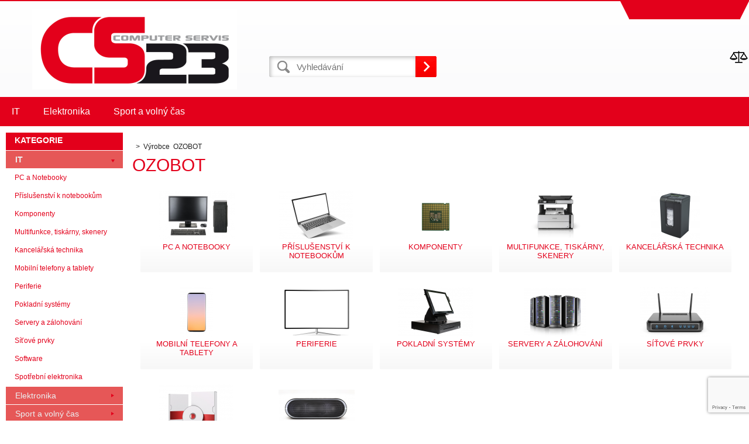

--- FILE ---
content_type: text/html; charset=utf-8
request_url: https://katalog.cs23.cz/ozobot/
body_size: 5217
content:
<!DOCTYPE html><html lang="cs"><head prefix="og: http://ogp.me/ns# fb: http://ogp.me/ns/fb#"><meta name="author" content="katalog.cs23.cz" data-binargon="{&quot;fce&quot;:&quot;3&quot;, &quot;id&quot;:&quot;1285&quot;, &quot;menaId&quot;:&quot;1&quot;, &quot;menaName&quot;:&quot;Kč&quot;, &quot;languageCode&quot;:&quot;cs-CZ&quot;, &quot;skindir&quot;:&quot;demoeshop8-ed&quot;, &quot;cmslang&quot;:&quot;1&quot;, &quot;langiso&quot;:&quot;cs&quot;, &quot;skinversion&quot;:1762330706, &quot;zemeProDoruceniISO&quot;:&quot;&quot;}"><meta name="robots" content="all, max-snippet:-1, max-image-preview:large"><meta name="revisit-after" content="1 Days"><meta http-equiv="content-type" content="text/html; charset=utf-8"><meta property="og:url" content="https://katalog.cs23.cz/ozobot/"/><meta property="og:site_name" content="https://katalog.cs23.cz"/><meta property="og:description" content="OZOBOT"/><meta property="og:title" content="OZOBOT"/><link rel="alternate" href="https://katalog.cs23.cz/ozobot/" hreflang="cs-CZ" /><meta name="description" content="OZOBOT">
<meta name="keywords" content="OZOBOT">
<meta name="audience" content="all">
<link rel="canonical" href="https://katalog.cs23.cz/ozobot/"><link rel="shortcut icon" href="https://katalog.cs23.cz/favicon.ico" type="image/x-icon">
			<title>OZOBOT</title><link rel="stylesheet" href="/skin/version-1762330706/demoeshop8-ed/css-obecne.css" type="text/css"><link rel="stylesheet" href="https://katalog.cs23.cz/skin/demoeshop8-ed/fancybox/jquery.fancybox.css" type="text/css" media="screen"><meta name="viewport" content="width=device-width, initial-scale=1, user-scalable=yes"><!--commonTemplates_head--><!--EO commonTemplates_head--></head><body class="cmsBody" data-id="https://katalog.cs23.cz/skin/demoeshop8-ed"><div style="display:none;"><div id="prihlasDialog"><div class="prihlasNazev">Přihlašovací formulář</div><form id="prihlasDialogForm" style="width:210px; overflow:hidden; margin:auto;" method="post" action="https://katalog.cs23.cz/ozobot/"><input type="hidden" name="loging" value="1"><div class="prihlasInput">Přihlašovací jméno</div><input type="text" id="prihlasDialogFormLogin" name="log_new" value="" class="em-val"><div class="prihlasInput">Přihlašovací heslo</div><input type="password" id="prihlasDialogFormPass" name="pass_new" value="" class="hes-val"><br><br><input class="button" type="submit" value="Přihlásit se" style="display:inline-block;"><br><br><a class="prihlasOdkaz" href="https://katalog.cs23.cz/prihlaseni/">Zapomenuté heslo</a><span class="prihlasCarka">|</span><a class="prihlasOdkaz" href="https://katalog.cs23.cz/registrace/">Zaregistrovat se</a></form></div></div><div style="display:none;"><div class="muj-ucet" id="muj-ucet2"><a href="https://katalog.cs23.cz/osobni-nastaveni/" class="polozka" title="Osobní údaje"><span class="ico_user ikonka"></span>Osobní údaje</a><a href="https://katalog.cs23.cz/objednavky/" class="polozka" title="Objednávky"><span class="ico_order ikonka"></span>Objednávky</a><a href="https://katalog.cs23.cz/porovnani/" class="polozka" title="Porovnání"><span class="ico_compare ikonka"></span>Porovnání</a><a href="https://katalog.cs23.cz/oblibene-produkty/" class="polozka" title="Oblíbené"><span class="ico_wish ikonka"></span>Oblíbené</a><a href="https://katalog.cs23.cz/reklamace/" class="polozka" title="Reklamace"><span class="ico_frag ikonka"></span>Reklamace</a><a href="https://katalog.cs23.cz/ozobot/?logout=1" class="polozka" title="Odhlášení"><span class="ico_exit ikonka"></span>Odhlášení</a></div></div><header class="header"><div class="content-inner group"><div class="topHeader"><div class="headerContact"></div><div class="topHeader__socials"></div><div class="log"><div class="vyberJazyka" id="jazyk">cz<span class="langArrow"></span></div><div class="jazyk"></div><div class="vyberMeny">CZK<span class="langArrow"></span></div><div class="mena"></div></div><div class="clr"></div></div><div class="bottomHeader"><div class="res_menu" id="id_menu"></div><div class="res_search" id="id_search"></div><div class="left logo"><a href="https://katalog.cs23.cz/" title="" class="logoWeb" style="
									background-image: url(https://katalog.cs23.cz/skin/demoeshop8-ed/logo_1.png);
								"></a></div><div class="right headerRight group"><div class="headerDopZdarma"></div><div class="left hledani"><form class="search" id="id_searchForm" method="post" action="https://katalog.cs23.cz/hledani/"><input type="hidden" name="send" value="1"><input type="hidden" name="listpos" value="0"><input type="text" id="vyhledavani" name="as_search" class="searchInput" autocomplete="off" placeholder="Vyhledávání" value=""><button type="submit" class="ico_search hledejNej"></button><div class="clear"></div></form></div><a href="https://katalog.cs23.cz/porovnani/" class="compareProduct"><div class="compareProduct__wrapper"><div class="compareProduct__title beamBalance"></div></div></a><div class="clr"></div></div></div></div></header><nav class="horniMenu"><div class="content-inner"><li class="horizontalLi" data-kategorieid="-2147483647" data-loaded="0"><a class="horizontalA" href="https://katalog.cs23.cz/it/" title="IT"><span class="zarovnani"><span class="middle">IT</span></span></a><div class="subMenuBg"><ul class="subMenu" id="id_kategorie2-2147483647"><div class="loader"><div class="kruhy"></div></div></ul><div class="clr"></div></div></li><li class="horizontalLi" data-kategorieid="-2147483648" data-loaded="0"><a class="horizontalA" href="https://katalog.cs23.cz/elektronika/" title="Elektronika"><span class="zarovnani"><span class="middle">Elektronika</span></span></a><div class="subMenuBg"><ul class="subMenu" id="id_kategorie2-2147483648"><div class="loader"><div class="kruhy"></div></div></ul><div class="clr"></div></div></li><li class="horizontalLi" data-kategorieid="-2147483643" data-loaded="0"><a class="horizontalA" href="https://katalog.cs23.cz/sport-a-volny-cas/" title="Sport a volný čas"><span class="zarovnani"><span class="middle">Sport a volný čas</span></span></a><div class="subMenuBg"><ul class="subMenu" id="id_kategorie2-2147483643"><div class="loader"><div class="kruhy"></div></div></ul><div class="clr"></div></div></li></div></nav><section class="content"><div class="backToTop"><a href="#" class="absolutLink"></a></div><div class="bocniMenu"><div class="bocniMenuInner"><nav><div class="pageWrap"><div class="headerMenu menu_hidden" id="menu"><span class="zobrazKategorie"><span class="title">Kategorie</span><span class="dvojitaSipka"></span></span><ul class="menu"><li class="
							menuItem menu_separator
								 prvniLi" data-kategorieid="-2147483647" data-loaded="0"><a href="https://katalog.cs23.cz/it/" title="IT" class="menuLink">IT</a><span class="jednaSipka"></span><div class="subMenuBg"><ul class="subMenu" id="id_kategorie-2147483647"><div class="loader"></div></ul></div></li><li class="
							menuItem menu_separator
								" data-kategorieid="-2147483648" data-loaded="0"><a href="https://katalog.cs23.cz/elektronika/" title="Elektronika" class="menuLink">Elektronika</a><span class="jednaSipka"></span><div class="subMenuBg"><ul class="subMenu" id="id_kategorie-2147483648"><div class="loader"></div></ul></div></li><li class="
							menuItem menu_separator
								 last" data-kategorieid="-2147483643" data-loaded="0"><a href="https://katalog.cs23.cz/sport-a-volny-cas/" title="Sport a volný čas" class="menuLink">Sport a volný čas</a><span class="jednaSipka"></span><div class="subMenuBg"><ul class="subMenu" id="id_kategorie-2147483643"><div class="loader"></div></ul></div></li></ul></div><div class="headerMenuRes320"></div></div></nav><span class="zobrazKategorie"><span class="title">Textové stránky</span></span><ul class="top-menu-ul"></ul><span class="zobrazKategorie"><span class="title"></span></span><div class="language"><div class="vyberJazyka" id="jazyk">cz<span class="langArrow"></span></div><div class="jazyk"></div></div><div class="currency"><div class="vyberMeny">CZK<span class="langArrow"></span></div><div class="mena"></div></div></div><div class="CloseMenu"><span class="zpetButton">Zpět</span></div></div><div class="content-inner"><div class="content_wrap group"><div class="levySloupec"><div id="BlokMenu"><div id="classic_menu"><span class="headline">Kategorie</span><ul class="cat_ul ul_level_1"><li class="cat_li li_level_1 li_open"><a class="cat_a a_level_1 a_open" href="https://katalog.cs23.cz/it/" title="IT">IT</a><span class="bg_left_menu_open"></span><ul class="cat_ul ul_level_2"><li class="cat_li li_level_2 li_empty"><a class="cat_a a_level_2" href="https://katalog.cs23.cz/it/pc-a-notebooky/" title="PC a Notebooky">PC a Notebooky</a></li><li class="cat_li li_level_2 li_empty"><a class="cat_a a_level_2" href="https://katalog.cs23.cz/it/prislusenstvi-k-notebookum/" title="Příslušenství k notebookům">Příslušenství k notebookům</a></li><li class="cat_li li_level_2 li_empty"><a class="cat_a a_level_2" href="https://katalog.cs23.cz/it/komponenty/" title="Komponenty">Komponenty</a></li><li class="cat_li li_level_2 li_empty"><a class="cat_a a_level_2" href="https://katalog.cs23.cz/it/multifunkce-tiskarny-skenery/" title="Multifunkce, tiskárny, skenery">Multifunkce, tiskárny, skenery</a></li><li class="cat_li li_level_2 li_empty"><a class="cat_a a_level_2" href="https://katalog.cs23.cz/it/kancelarska-technika/" title="Kancelářská technika">Kancelářská technika</a></li><li class="cat_li li_level_2 li_empty"><a class="cat_a a_level_2" href="https://katalog.cs23.cz/it/mobilni-telefony-a-tablety-1/" title="Mobilní telefony a tablety">Mobilní telefony a tablety</a></li><li class="cat_li li_level_2 li_empty"><a class="cat_a a_level_2" href="https://katalog.cs23.cz/it/periferie/" title="Periferie">Periferie</a></li><li class="cat_li li_level_2 li_empty"><a class="cat_a a_level_2" href="https://katalog.cs23.cz/it/pokladni-systemy/" title="Pokladní systémy">Pokladní systémy</a></li><li class="cat_li li_level_2 li_empty"><a class="cat_a a_level_2" href="https://katalog.cs23.cz/it/servery-a-zalohovani/" title="Servery a zálohování">Servery a zálohování</a></li><li class="cat_li li_level_2 li_empty"><a class="cat_a a_level_2" href="https://katalog.cs23.cz/it/sitove-prvky/" title="Síťové prvky">Síťové prvky</a></li><li class="cat_li li_level_2 li_empty"><a class="cat_a a_level_2" href="https://katalog.cs23.cz/it/software/" title="Software">Software</a></li><li class="cat_li li_level_2 li_empty"><a class="cat_a a_level_2" href="https://katalog.cs23.cz/it/spotrebni-elektronika/" title="Spotřební elektronika">Spotřební elektronika</a></li></ul></li><li class="cat_li li_level_1"><a class="cat_a a_level_1" href="https://katalog.cs23.cz/elektronika/" title="Elektronika">Elektronika</a><span class="bg_left_menu"></span></li><li class="cat_li li_level_1"><a class="cat_a a_level_1" href="https://katalog.cs23.cz/sport-a-volny-cas/" title="Sport a volný čas">Sport a volný čas</a><span class="bg_left_menu"></span></li></ul></div></div></div><div class="pravySloupec"><div class="fce2"><ol class="common_breadcrumb"><li class="bread_li position_1"><a href="https://katalog.cs23.cz/" title="" class="bread_href first"><span></span></a></li><li class="bread_li"><span><span class="bread_active">Výrobce 
									OZOBOT</span></span></li></ol><h1>OZOBOT</h1><div class="kategorie"><div class="vypisKategorii"><a href="https://katalog.cs23.cz/it/pc-a-notebooky/" class="mp_category"><div class="pic"><img src="https://katalog.cs23.cz/imgcache/5/b/publicdoc-edsystem-11_130_85_92731.png" alt=""></div><div class="nazev">PC a Notebooky</div></a><a href="https://katalog.cs23.cz/it/prislusenstvi-k-notebookum/" class="mp_category"><div class="pic"><img src="https://katalog.cs23.cz/imgcache/0/1/publicdoc-edsystem-63_130_85_66763.png" alt=""></div><div class="nazev">Příslušenství k notebookům</div></a><a href="https://katalog.cs23.cz/it/komponenty/" class="mp_category"><div class="pic"><img src="https://katalog.cs23.cz/imgcache/f/7/publicdoc-edsystem-3_130_85_161376.png" alt=""></div><div class="nazev">Komponenty</div></a><a href="https://katalog.cs23.cz/it/multifunkce-tiskarny-skenery/" class="mp_category last"><div class="pic"><img src="https://katalog.cs23.cz/imgcache/f/b/publicdoc-p1092102-1467632-0a-400-400-33130-1_130_85_10448.png" alt=""></div><div class="nazev">Multifunkce, tiskárny, skenery</div></a><a href="https://katalog.cs23.cz/it/kancelarska-technika/" class="mp_category"><div class="pic"><img src="https://katalog.cs23.cz/imgcache/d/5/publicdoc-edsystem-10_130_85_82468.png" alt=""></div><div class="nazev">Kancelářská technika</div></a><a href="https://katalog.cs23.cz/it/mobilni-telefony-a-tablety-1/" class="mp_category"><div class="pic"><img src="https://katalog.cs23.cz/imgcache/b/6/publicdoc-edsystem-62_130_85_46448.png" alt=""></div><div class="nazev">Mobilní telefony a tablety</div></a><a href="https://katalog.cs23.cz/it/periferie/" class="mp_category"><div class="pic"><img src="https://katalog.cs23.cz/imgcache/f/e/publicdoc-edsystem-6_130_85_38650.png" alt=""></div><div class="nazev">Periferie</div></a><a href="https://katalog.cs23.cz/it/pokladni-systemy/" class="mp_category last"><div class="pic"><img src="https://katalog.cs23.cz/imgcache/9/8/publicdoc-edsystem-16_130_85_69537.png" alt=""></div><div class="nazev">Pokladní systémy</div></a><a href="https://katalog.cs23.cz/it/servery-a-zalohovani/" class="mp_category"><div class="pic"><img src="https://katalog.cs23.cz/imgcache/4/f/publicdoc-edsystem-7_130_85_199555.png" alt=""></div><div class="nazev">Servery a zálohování</div></a><a href="https://katalog.cs23.cz/it/sitove-prvky/" class="mp_category"><div class="pic"><img src="https://katalog.cs23.cz/imgcache/0/0/publicdoc-edsystem-8_130_85_68617.png" alt=""></div><div class="nazev">Síťové prvky</div></a><a href="https://katalog.cs23.cz/it/software/" class="mp_category"><div class="pic"><img src="https://katalog.cs23.cz/imgcache/5/2/publicdoc-edsystem-9_130_85_75023.png" alt=""></div><div class="nazev">Software</div></a><a href="https://katalog.cs23.cz/it/spotrebni-elektronika/" class="mp_category last"><div class="pic"><img src="https://katalog.cs23.cz/imgcache/2/5/publicdoc-edsystem-2_130_85_161712.png" alt=""></div><div class="nazev">Spotřební elektronika</div></a><div class="clr"></div></div></div><div class="razeni"><div class="razeniSelect"><div class="label pos">Setřídit</div><div class="filtr"><select class="malySelect" onchange="location.href=$(this).val();"><option class="option" value="https://katalog.cs23.cz/ozobot/?sort=12">Dle oblíbenosti</option><option class="option" value="https://katalog.cs23.cz/ozobot/?sort=1">Dle názvu</option><option class="option" value="https://katalog.cs23.cz/ozobot/?sort=2" selected>Od nejlevnějšího</option><option class="option" value="https://katalog.cs23.cz/ozobot/?sort=-2">Od nejdražšího</option></select></div></div><div class="pocetNaStranku reshide"><div class="label pos">Na stránce</div><div class="filter"><select onchange="location.href = $(this).val();" id="" class="malySelect"><option value="https://katalog.cs23.cz/ozobot/?listcnt=12" selected>12</option><option value="https://katalog.cs23.cz/ozobot/?listcnt=24">24</option><option value="https://katalog.cs23.cz/ozobot/?listcnt=36">36</option><option value="https://katalog.cs23.cz/ozobot/?listcnt=48">48</option></select></div></div><div class="moreFilters">Upřesnit výběr</div><div class="dalsiFiltry"></div></div><div class="strankovani"><div class="strankovani_wrap firstPage"><span class="strankovani_text">Stránka</span><span class="listcontrol " data-ajaxkatalog="listcontrolContainer"><span class="pages "><a data-ajaxkatalog="listcontrol" href="https://katalog.cs23.cz/ozobot/" title="OZOBOT" class="number selected active">1</a><a data-ajaxkatalog="listcontrol" href="https://katalog.cs23.cz/ozobot-strana-2/" title="OZOBOT - strana 2" class="number afterSelected ">2</a></span><a data-ajaxkatalog="listcontrol" title="Další" class="next" href="https://katalog.cs23.cz/ozobot-strana-2/"><span class="arr_right">Další</span></a></span></div></div><div class="product_wrap group js-products-wrap" data-scroll="0"><a href="https://katalog.cs23.cz/ozobot-sada-oboustrannych-barevnych-fixu/" class="produktHref"><div class="produkt"><div class="hlavniObrazek"><img src="https://katalog.cs23.cz/imgcache/f/e/p1138621-1778013-0a_200_190_48470.jpg" width="200" height="190" alt="Ozobot – sada oboustranných barevných fixů"></div><div class="popis group"><span class="headline1">Ozobot – sada oboustranných barevných fixů</span><span class="headline2">Produkt:Minibot.</span><div class="detail"><div class="velikost"><div class="uni" data-productid="469994"></div></div><span class="cena left">255 Kč<br><span class="cenaBezDph">bez DPH</span></span><a href="https://katalog.cs23.cz/ozobot-sada-oboustrannych-barevnych-fixu/"><button class="koupit right" type="submit" id="detail_kosik">Detail</button></a><div class="clr"></div></div></div></div></a><a href="https://katalog.cs23.cz/ozobot-sada-magnetu-s-barevnymi-kody-pro-specialni-pohyby-18-ks/" class="produktHref"><div class="produkt"><span class="skladem flag">skladem u dodavatele, expedice do 24 hodin</span><div class="hlavniObrazek"><img src="https://katalog.cs23.cz/imgcache/f/7/p1138624-1778016-0a_200_190_92541.jpg" width="200" height="190" alt="Ozobot sada magnetů s barevnými kódy pro speciální pohyby, 18 ks"></div><div class="popis group"><span class="headline1">Ozobot sada magnetů s barevnými kódy pro speciální pohyby, 18 ks</span><span class="headline2">Produkt:Minibot.</span><div class="detail"><div class="velikost"><div class="uni" data-productid="469997"></div></div><span class="cena left">353 Kč<br><span class="cenaBezDph">bez DPH</span></span><a href="https://katalog.cs23.cz/ozobot-sada-magnetu-s-barevnymi-kody-pro-specialni-pohyby-18-ks/"><button class="koupit right" type="submit" id="detail_kosik">Detail</button></a><div class="clr"></div></div></div></div></a><a href="https://katalog.cs23.cz/ozobot-sada-magnetu-s-barevnymi-kody-pro-ovladani-rychlosti-18-ks/" class="produktHref"><div class="produkt"><span class="skladem flag">skladem u dodavatele, expedice do 24 hodin</span><div class="hlavniObrazek"><img src="https://katalog.cs23.cz/imgcache/6/1/p1138623-1778015-0a_200_190_117455.jpg" width="200" height="190" alt="Ozobot sada magnetů s barevnými kódy pro ovládání rychlosti, 18 ks"></div><div class="popis group"><span class="headline1">Ozobot sada magnetů s barevnými kódy pro ovládání rychlosti, 18 ks</span><span class="headline2">Produkt:Minibot.</span><div class="detail"><div class="velikost"><div class="uni" data-productid="469996"></div></div><span class="cena left">353 Kč<br><span class="cenaBezDph">bez DPH</span></span><a href="https://katalog.cs23.cz/ozobot-sada-magnetu-s-barevnymi-kody-pro-ovladani-rychlosti-18-ks/"><button class="koupit right" type="submit" id="detail_kosik">Detail</button></a><div class="clr"></div></div></div></div></a><a href="https://katalog.cs23.cz/ozobot-zakladni-sada-magnetu-s-barevnymi-kody-36-ks/" class="produktHref"><div class="produkt"><span class="skladem flag">skladem u dodavatele, expedice do 24 hodin</span><div class="hlavniObrazek"><img src="https://katalog.cs23.cz/imgcache/6/d/p1138622-1778014-0a_200_190_72235.jpg" width="200" height="190" alt="Ozobot základní sada magnetů s barevnými kódy, 36 ks"></div><div class="popis group"><span class="headline1">Ozobot základní sada magnetů s barevnými kódy, 36 ks</span><span class="headline2">Produkt:Minibot.</span><div class="detail"><div class="velikost"><div class="uni" data-productid="469995"></div></div><span class="cena left">863 Kč<br><span class="cenaBezDph">bez DPH</span></span><a href="https://katalog.cs23.cz/ozobot-zakladni-sada-magnetu-s-barevnymi-kody-36-ks/"><button class="koupit right" type="submit" id="detail_kosik">Detail</button></a><div class="clr"></div></div></div></div></a><a href="https://katalog.cs23.cz/ozobot-steam-kits-ozogoes-slunce-zeme-a-mesic/" class="produktHref"><div class="produkt"><div class="hlavniObrazek"><img src="https://katalog.cs23.cz/imgcache/5/9/p1894161-1648719-0a_200_190_80458.jpg" width="200" height="190" alt="Ozobot STEAM Kits: OzoGoes - Slunce, Země a Měsíc"></div><div class="popis group"><span class="headline1">Ozobot STEAM Kits: OzoGoes - Slunce, Země a Měsíc</span><span class="headline2">Produkt:Minibot.</span><div class="detail"><div class="velikost"><div class="uni" data-productid="400404"></div></div><span class="cena left">902 Kč<br><span class="cenaBezDph">bez DPH</span></span><a href="https://katalog.cs23.cz/ozobot-steam-kits-ozogoes-slunce-zeme-a-mesic/"><button class="koupit right" type="submit" id="detail_kosik">Detail</button></a><div class="clr"></div></div></div></div></a><a href="https://katalog.cs23.cz/ozobot-steam-kits-ozogoes-houpacka/" class="produktHref"><div class="produkt"><div class="hlavniObrazek"><img src="https://katalog.cs23.cz/imgcache/3/a/p1894163-1648721-0a_200_190_62855.jpg" width="200" height="190" alt="Ozobot STEAM Kits: OzoGoes - houpačka"></div><div class="popis group"><span class="headline1">Ozobot STEAM Kits: OzoGoes - houpačka</span><span class="headline2">Produkt:Minibot.</span><div class="detail"><div class="velikost"><div class="uni" data-productid="400406"></div></div><span class="cena left">1 125 Kč<br><span class="cenaBezDph">bez DPH</span></span><a href="https://katalog.cs23.cz/ozobot-steam-kits-ozogoes-houpacka/"><button class="koupit right" type="submit" id="detail_kosik">Detail</button></a><div class="clr"></div></div></div></div></a><a href="https://katalog.cs23.cz/ozobot-crawler-6-ks/" class="produktHref"><div class="produkt"><span class="skladem flag">skladem u dodavatele, expedice do 24 hodin</span><div class="hlavniObrazek"><img src="https://katalog.cs23.cz/imgcache/c/2/p1138625-1778017-0a_200_190_60357.jpg" width="200" height="190" alt="Ozobot Crawler, 6 ks"></div><div class="popis group"><span class="headline1">Ozobot Crawler, 6 ks</span><span class="headline2">Produkt:Minibot.</span><div class="detail"><div class="velikost"><div class="uni" data-productid="469998"></div></div><span class="cena left">1 207 Kč<br><span class="cenaBezDph">bez DPH</span></span><a href="https://katalog.cs23.cz/ozobot-crawler-6-ks/"><button class="koupit right" type="submit" id="detail_kosik">Detail</button></a><div class="clr"></div></div></div></div></a><a href="https://katalog.cs23.cz/ozobot-steam-kits-ozogoes-solarni-system/" class="produktHref"><div class="produkt"><div class="hlavniObrazek"><img src="https://katalog.cs23.cz/imgcache/7/0/p1894160-1648718-0a_200_190_79563.jpg" width="200" height="190" alt="Ozobot STEAM Kits: OzoGoes - solární systém"></div><div class="popis group"><span class="headline1">Ozobot STEAM Kits: OzoGoes - solární systém</span><span class="headline2">Produkt:Minibot.</span><div class="detail"><div class="velikost"><div class="uni" data-productid="400403"></div></div><span class="cena left">1 384 Kč<br><span class="cenaBezDph">bez DPH</span></span><a href="https://katalog.cs23.cz/ozobot-steam-kits-ozogoes-solarni-system/"><button class="koupit right" type="submit" id="detail_kosik">Detail</button></a><div class="clr"></div></div></div></div></a><a href="https://katalog.cs23.cz/ozobot-podlozka-challenge-mat-fotbal/" class="produktHref"><div class="produkt"><span class="skladem flag">skladem u dodavatele, expedice do 24 hodin</span><div class="hlavniObrazek"><img src="https://katalog.cs23.cz/imgcache/a/b/p1138633-1778025-0a_200_190_169318.jpg" width="200" height="190" alt="Ozobot podložka Challenge Mat: Fotbal"></div><div class="popis group"><span class="headline1">Ozobot podložka Challenge Mat: Fotbal</span><span class="headline2">Produkt:Minibot.</span><div class="detail"><div class="velikost"><div class="uni" data-productid="470006"></div></div><span class="cena left">1 708 Kč<br><span class="cenaBezDph">bez DPH</span></span><a href="https://katalog.cs23.cz/ozobot-podlozka-challenge-mat-fotbal/"><button class="koupit right" type="submit" id="detail_kosik">Detail</button></a><div class="clr"></div></div></div></div></a><a href="https://katalog.cs23.cz/ozobot-podlozka-challenge-mat-mise-na-mars/" class="produktHref"><div class="produkt"><span class="skladem flag">skladem u dodavatele, expedice do 24 hodin</span><div class="hlavniObrazek"><img src="https://katalog.cs23.cz/imgcache/4/c/p1138632-1778024-0a_200_190_118580.jpg" width="200" height="190" alt="Ozobot podložka Challenge Mat: Mise na Mars"></div><div class="popis group"><span class="headline1">Ozobot podložka Challenge Mat: Mise na Mars</span><span class="headline2">Produkt:Minibot.</span><div class="detail"><div class="velikost"><div class="uni" data-productid="470005"></div></div><span class="cena left">2 167 Kč<br><span class="cenaBezDph">bez DPH</span></span><a href="https://katalog.cs23.cz/ozobot-podlozka-challenge-mat-mise-na-mars/"><button class="koupit right" type="submit" id="detail_kosik">Detail</button></a><div class="clr"></div></div></div></div></a><a href="https://katalog.cs23.cz/ozobot-bit-bezdratova-nabijeci-stanice-pro/" class="produktHref"><div class="produkt"><span class="skladem flag">skladem u dodavatele, expedice do 24 hodin</span><div class="hlavniObrazek"><img src="https://katalog.cs23.cz/imgcache/8/a/p1894548-1696239-0a_200_190_60657.jpg" width="200" height="190" alt="Ozobot Bit+ bezdrátová nabíjecí stanice pro Bit+"></div><div class="popis group"><span class="headline1">Ozobot Bit+ bezdrátová nabíjecí stanice pro Bit+</span><span class="headline2">Produkt:Minibot.</span><div class="detail"><div class="velikost"><div class="uni" data-productid="418966"></div></div><span class="cena left">2 639 Kč<br><span class="cenaBezDph">bez DPH</span></span><a href="https://katalog.cs23.cz/ozobot-bit-bezdratova-nabijeci-stanice-pro/"><button class="koupit right" type="submit" id="detail_kosik">Detail</button></a><div class="clr"></div></div></div></div></a><a href="https://katalog.cs23.cz/ozobot-evo-bezdratova-nabijeci-stanice/" class="produktHref"><div class="produkt"><div class="hlavniObrazek"><img src="https://katalog.cs23.cz/imgcache/3/e/p1894159-1648716-0a_200_190_71421.jpg" width="200" height="190" alt="Ozobot Evo bezdrátová nabíjecí stanice"></div><div class="popis group"><span class="headline1">Ozobot Evo bezdrátová nabíjecí stanice</span><span class="headline2">Produkt:Minibot.</span><div class="detail"><div class="velikost"><div class="uni" data-productid="400402"></div></div><span class="cena left">2 639 Kč<br><span class="cenaBezDph">bez DPH</span></span><a href="https://katalog.cs23.cz/ozobot-evo-bezdratova-nabijeci-stanice/"><button class="koupit right" type="submit" id="detail_kosik">Detail</button></a><div class="clr"></div></div></div></div></a></div><div class="strankovani spodStr"><div class="strankovani_wrap firstPage"><span class="strankovani_text">Stránka</span><span class="listcontrol " data-ajaxkatalog="listcontrolContainer"><span class="pages "><a data-ajaxkatalog="listcontrol" href="https://katalog.cs23.cz/ozobot/" title="OZOBOT" class="number selected active">1</a><a data-ajaxkatalog="listcontrol" href="https://katalog.cs23.cz/ozobot-strana-2/" title="OZOBOT - strana 2" class="number afterSelected ">2</a></span><a data-ajaxkatalog="listcontrol" title="Další" class="next" href="https://katalog.cs23.cz/ozobot-strana-2/"><span class="arr_right">Další</span></a></span></div></div></div></div></div></div></section><section class="vyrobci"><div class="content-inner"><div id="loga_vyrobcu"><div class="dlazdice"><a href="https://katalog.cs23.cz/4/"><img src="https://katalog.cs23.cz/?sizex=74&amp;sizey=74" alt=""></a></div><div class="dlazdice"><a href="https://katalog.cs23.cz/1more/"><img src="https://katalog.cs23.cz/?sizex=74&amp;sizey=74" alt=""></a></div><div class="dlazdice"><a href="https://katalog.cs23.cz/1stcool/"><img src="https://katalog.cs23.cz/?sizex=74&amp;sizey=74" alt=""></a></div><div class="dlazdice"><a href="https://katalog.cs23.cz/360/"><img src="https://katalog.cs23.cz/?sizex=74&amp;sizey=74" alt=""></a></div><div class="dlazdice"><a href="https://katalog.cs23.cz/3d-robotics/"><img src="https://katalog.cs23.cz/?sizex=74&amp;sizey=74" alt=""></a></div><div class="dlazdice"><a href="https://katalog.cs23.cz/3d-systems/"><img src="https://katalog.cs23.cz/?sizex=74&amp;sizey=74" alt=""></a></div><div class="dlazdice"><a href="https://katalog.cs23.cz/3doodler/"><img src="https://katalog.cs23.cz/?sizex=74&amp;sizey=74" alt=""></a></div><div class="dlazdice"><a href="https://katalog.cs23.cz/3m/"><img src="https://katalog.cs23.cz/?sizex=74&amp;sizey=74" alt=""></a></div></div></div></section><section class="copyright"><div class="content-inner"><div class="copyright__wrap"><section class="copyright"><div class="group"><div class="copyright__left">
			 Copyright © 2025 </div><div class="copyright__right"><a target="_blank" href="https://www.binargon.cz/eshop/" title="Tvorba a pronájem eshopů">Tvorba a pronájem eshopů</a> <a target="_blank" title="Binargon – tvorba eshopů, webových stránek a informačních systémů" href="https://www.binargon.cz/">BINARGON.cz</a></div></div></section></div></div></section><script type="text/javascript" src="/admin/js/index.php?load=jquery,jquery.fancybox.pack,forms,binargon.whisperer,binargon.scroller,slick,montanus.select,montanus.tabs,ajaxcontroll,binargon.pokladna,montanus.slideshow"></script><script type="text/javascript" src="https://katalog.cs23.cz/version-1762330705/indexjs_3_1_demoeshop8-ed.js"></script><!--commonTemplates (začátek)--><script data-binargon="common_json-ld (breadcrumb)" type="application/ld+json">{"@context":"http://schema.org","@type":"BreadcrumbList","itemListElement": [{"@type":"ListItem","position": 1,"item":{"@id":"https:\/\/katalog.cs23.cz","name":"https:\/\/katalog.cs23.cz","image":""}},{"@type":"ListItem","position": 2,"item":{"@id":"https:\/\/katalog.cs23.cz\/ozobot\/","name":"OZOBOT","image":""}}]}</script><!--commonTemplates (konec)--></body></html>


--- FILE ---
content_type: text/html; charset=utf-8
request_url: https://www.google.com/recaptcha/api2/anchor?ar=1&k=6Ld3R9AeAAAAABaoGmy6I-U-5ruLAxPTdnCK9JTf&co=aHR0cHM6Ly9rYXRhbG9nLmNzMjMuY3o6NDQz&hl=en&v=TkacYOdEJbdB_JjX802TMer9&size=invisible&anchor-ms=20000&execute-ms=15000&cb=ltb7coww4xes
body_size: 45072
content:
<!DOCTYPE HTML><html dir="ltr" lang="en"><head><meta http-equiv="Content-Type" content="text/html; charset=UTF-8">
<meta http-equiv="X-UA-Compatible" content="IE=edge">
<title>reCAPTCHA</title>
<style type="text/css">
/* cyrillic-ext */
@font-face {
  font-family: 'Roboto';
  font-style: normal;
  font-weight: 400;
  src: url(//fonts.gstatic.com/s/roboto/v18/KFOmCnqEu92Fr1Mu72xKKTU1Kvnz.woff2) format('woff2');
  unicode-range: U+0460-052F, U+1C80-1C8A, U+20B4, U+2DE0-2DFF, U+A640-A69F, U+FE2E-FE2F;
}
/* cyrillic */
@font-face {
  font-family: 'Roboto';
  font-style: normal;
  font-weight: 400;
  src: url(//fonts.gstatic.com/s/roboto/v18/KFOmCnqEu92Fr1Mu5mxKKTU1Kvnz.woff2) format('woff2');
  unicode-range: U+0301, U+0400-045F, U+0490-0491, U+04B0-04B1, U+2116;
}
/* greek-ext */
@font-face {
  font-family: 'Roboto';
  font-style: normal;
  font-weight: 400;
  src: url(//fonts.gstatic.com/s/roboto/v18/KFOmCnqEu92Fr1Mu7mxKKTU1Kvnz.woff2) format('woff2');
  unicode-range: U+1F00-1FFF;
}
/* greek */
@font-face {
  font-family: 'Roboto';
  font-style: normal;
  font-weight: 400;
  src: url(//fonts.gstatic.com/s/roboto/v18/KFOmCnqEu92Fr1Mu4WxKKTU1Kvnz.woff2) format('woff2');
  unicode-range: U+0370-0377, U+037A-037F, U+0384-038A, U+038C, U+038E-03A1, U+03A3-03FF;
}
/* vietnamese */
@font-face {
  font-family: 'Roboto';
  font-style: normal;
  font-weight: 400;
  src: url(//fonts.gstatic.com/s/roboto/v18/KFOmCnqEu92Fr1Mu7WxKKTU1Kvnz.woff2) format('woff2');
  unicode-range: U+0102-0103, U+0110-0111, U+0128-0129, U+0168-0169, U+01A0-01A1, U+01AF-01B0, U+0300-0301, U+0303-0304, U+0308-0309, U+0323, U+0329, U+1EA0-1EF9, U+20AB;
}
/* latin-ext */
@font-face {
  font-family: 'Roboto';
  font-style: normal;
  font-weight: 400;
  src: url(//fonts.gstatic.com/s/roboto/v18/KFOmCnqEu92Fr1Mu7GxKKTU1Kvnz.woff2) format('woff2');
  unicode-range: U+0100-02BA, U+02BD-02C5, U+02C7-02CC, U+02CE-02D7, U+02DD-02FF, U+0304, U+0308, U+0329, U+1D00-1DBF, U+1E00-1E9F, U+1EF2-1EFF, U+2020, U+20A0-20AB, U+20AD-20C0, U+2113, U+2C60-2C7F, U+A720-A7FF;
}
/* latin */
@font-face {
  font-family: 'Roboto';
  font-style: normal;
  font-weight: 400;
  src: url(//fonts.gstatic.com/s/roboto/v18/KFOmCnqEu92Fr1Mu4mxKKTU1Kg.woff2) format('woff2');
  unicode-range: U+0000-00FF, U+0131, U+0152-0153, U+02BB-02BC, U+02C6, U+02DA, U+02DC, U+0304, U+0308, U+0329, U+2000-206F, U+20AC, U+2122, U+2191, U+2193, U+2212, U+2215, U+FEFF, U+FFFD;
}
/* cyrillic-ext */
@font-face {
  font-family: 'Roboto';
  font-style: normal;
  font-weight: 500;
  src: url(//fonts.gstatic.com/s/roboto/v18/KFOlCnqEu92Fr1MmEU9fCRc4AMP6lbBP.woff2) format('woff2');
  unicode-range: U+0460-052F, U+1C80-1C8A, U+20B4, U+2DE0-2DFF, U+A640-A69F, U+FE2E-FE2F;
}
/* cyrillic */
@font-face {
  font-family: 'Roboto';
  font-style: normal;
  font-weight: 500;
  src: url(//fonts.gstatic.com/s/roboto/v18/KFOlCnqEu92Fr1MmEU9fABc4AMP6lbBP.woff2) format('woff2');
  unicode-range: U+0301, U+0400-045F, U+0490-0491, U+04B0-04B1, U+2116;
}
/* greek-ext */
@font-face {
  font-family: 'Roboto';
  font-style: normal;
  font-weight: 500;
  src: url(//fonts.gstatic.com/s/roboto/v18/KFOlCnqEu92Fr1MmEU9fCBc4AMP6lbBP.woff2) format('woff2');
  unicode-range: U+1F00-1FFF;
}
/* greek */
@font-face {
  font-family: 'Roboto';
  font-style: normal;
  font-weight: 500;
  src: url(//fonts.gstatic.com/s/roboto/v18/KFOlCnqEu92Fr1MmEU9fBxc4AMP6lbBP.woff2) format('woff2');
  unicode-range: U+0370-0377, U+037A-037F, U+0384-038A, U+038C, U+038E-03A1, U+03A3-03FF;
}
/* vietnamese */
@font-face {
  font-family: 'Roboto';
  font-style: normal;
  font-weight: 500;
  src: url(//fonts.gstatic.com/s/roboto/v18/KFOlCnqEu92Fr1MmEU9fCxc4AMP6lbBP.woff2) format('woff2');
  unicode-range: U+0102-0103, U+0110-0111, U+0128-0129, U+0168-0169, U+01A0-01A1, U+01AF-01B0, U+0300-0301, U+0303-0304, U+0308-0309, U+0323, U+0329, U+1EA0-1EF9, U+20AB;
}
/* latin-ext */
@font-face {
  font-family: 'Roboto';
  font-style: normal;
  font-weight: 500;
  src: url(//fonts.gstatic.com/s/roboto/v18/KFOlCnqEu92Fr1MmEU9fChc4AMP6lbBP.woff2) format('woff2');
  unicode-range: U+0100-02BA, U+02BD-02C5, U+02C7-02CC, U+02CE-02D7, U+02DD-02FF, U+0304, U+0308, U+0329, U+1D00-1DBF, U+1E00-1E9F, U+1EF2-1EFF, U+2020, U+20A0-20AB, U+20AD-20C0, U+2113, U+2C60-2C7F, U+A720-A7FF;
}
/* latin */
@font-face {
  font-family: 'Roboto';
  font-style: normal;
  font-weight: 500;
  src: url(//fonts.gstatic.com/s/roboto/v18/KFOlCnqEu92Fr1MmEU9fBBc4AMP6lQ.woff2) format('woff2');
  unicode-range: U+0000-00FF, U+0131, U+0152-0153, U+02BB-02BC, U+02C6, U+02DA, U+02DC, U+0304, U+0308, U+0329, U+2000-206F, U+20AC, U+2122, U+2191, U+2193, U+2212, U+2215, U+FEFF, U+FFFD;
}
/* cyrillic-ext */
@font-face {
  font-family: 'Roboto';
  font-style: normal;
  font-weight: 900;
  src: url(//fonts.gstatic.com/s/roboto/v18/KFOlCnqEu92Fr1MmYUtfCRc4AMP6lbBP.woff2) format('woff2');
  unicode-range: U+0460-052F, U+1C80-1C8A, U+20B4, U+2DE0-2DFF, U+A640-A69F, U+FE2E-FE2F;
}
/* cyrillic */
@font-face {
  font-family: 'Roboto';
  font-style: normal;
  font-weight: 900;
  src: url(//fonts.gstatic.com/s/roboto/v18/KFOlCnqEu92Fr1MmYUtfABc4AMP6lbBP.woff2) format('woff2');
  unicode-range: U+0301, U+0400-045F, U+0490-0491, U+04B0-04B1, U+2116;
}
/* greek-ext */
@font-face {
  font-family: 'Roboto';
  font-style: normal;
  font-weight: 900;
  src: url(//fonts.gstatic.com/s/roboto/v18/KFOlCnqEu92Fr1MmYUtfCBc4AMP6lbBP.woff2) format('woff2');
  unicode-range: U+1F00-1FFF;
}
/* greek */
@font-face {
  font-family: 'Roboto';
  font-style: normal;
  font-weight: 900;
  src: url(//fonts.gstatic.com/s/roboto/v18/KFOlCnqEu92Fr1MmYUtfBxc4AMP6lbBP.woff2) format('woff2');
  unicode-range: U+0370-0377, U+037A-037F, U+0384-038A, U+038C, U+038E-03A1, U+03A3-03FF;
}
/* vietnamese */
@font-face {
  font-family: 'Roboto';
  font-style: normal;
  font-weight: 900;
  src: url(//fonts.gstatic.com/s/roboto/v18/KFOlCnqEu92Fr1MmYUtfCxc4AMP6lbBP.woff2) format('woff2');
  unicode-range: U+0102-0103, U+0110-0111, U+0128-0129, U+0168-0169, U+01A0-01A1, U+01AF-01B0, U+0300-0301, U+0303-0304, U+0308-0309, U+0323, U+0329, U+1EA0-1EF9, U+20AB;
}
/* latin-ext */
@font-face {
  font-family: 'Roboto';
  font-style: normal;
  font-weight: 900;
  src: url(//fonts.gstatic.com/s/roboto/v18/KFOlCnqEu92Fr1MmYUtfChc4AMP6lbBP.woff2) format('woff2');
  unicode-range: U+0100-02BA, U+02BD-02C5, U+02C7-02CC, U+02CE-02D7, U+02DD-02FF, U+0304, U+0308, U+0329, U+1D00-1DBF, U+1E00-1E9F, U+1EF2-1EFF, U+2020, U+20A0-20AB, U+20AD-20C0, U+2113, U+2C60-2C7F, U+A720-A7FF;
}
/* latin */
@font-face {
  font-family: 'Roboto';
  font-style: normal;
  font-weight: 900;
  src: url(//fonts.gstatic.com/s/roboto/v18/KFOlCnqEu92Fr1MmYUtfBBc4AMP6lQ.woff2) format('woff2');
  unicode-range: U+0000-00FF, U+0131, U+0152-0153, U+02BB-02BC, U+02C6, U+02DA, U+02DC, U+0304, U+0308, U+0329, U+2000-206F, U+20AC, U+2122, U+2191, U+2193, U+2212, U+2215, U+FEFF, U+FFFD;
}

</style>
<link rel="stylesheet" type="text/css" href="https://www.gstatic.com/recaptcha/releases/TkacYOdEJbdB_JjX802TMer9/styles__ltr.css">
<script nonce="EQJHfgduKwQduHQCXB7-Rg" type="text/javascript">window['__recaptcha_api'] = 'https://www.google.com/recaptcha/api2/';</script>
<script type="text/javascript" src="https://www.gstatic.com/recaptcha/releases/TkacYOdEJbdB_JjX802TMer9/recaptcha__en.js" nonce="EQJHfgduKwQduHQCXB7-Rg">
      
    </script></head>
<body><div id="rc-anchor-alert" class="rc-anchor-alert"></div>
<input type="hidden" id="recaptcha-token" value="[base64]">
<script type="text/javascript" nonce="EQJHfgduKwQduHQCXB7-Rg">
      recaptcha.anchor.Main.init("[\x22ainput\x22,[\x22bgdata\x22,\x22\x22,\[base64]/[base64]/[base64]/[base64]/[base64]/[base64]/YVtXKytdPVU6KFU8MjA0OD9hW1crK109VT4+NnwxOTI6KChVJjY0NTEyKT09NTUyOTYmJmIrMTxSLmxlbmd0aCYmKFIuY2hhckNvZGVBdChiKzEpJjY0NTEyKT09NTYzMjA/[base64]/[base64]/Ui5EW1ddLmNvbmNhdChiKTpSLkRbV109U3UoYixSKTtlbHNle2lmKFIuRmUmJlchPTIxMilyZXR1cm47Vz09NjZ8fFc9PTI0Nnx8Vz09MzQ5fHxXPT0zNzJ8fFc9PTQ0MHx8Vz09MTE5fHxXPT0yMjZ8fFc9PTUxMXx8Vz09MzkzfHxXPT0yNTE/[base64]/[base64]/[base64]/[base64]/[base64]\x22,\[base64]\\u003d\x22,\x22wrhcw7LDo8KYI8KhT8KCRw7DisKOw4YUAVHCrMOQEEzDoSbDpUnCjWwBfgvCtwTDvENNKm9dV8OMSMOFw5J4BEHCuwt6M8KifgFKwrsXw5DDpMK4IsK0wpjCssKPw558w7hKNsKmN2/Dv8OoUcO3w7jDuwnChcOZwq0iCsO+FCrCgsORCnhwIMOWw7rCiT3DucOEFHsIwofDqlPCn8OIwqzDrsOfYQbDqcKXwqDCrE3CqkIMw5jDscK3wqoFw7kKwrzCn8KzwqbDvX/DmsKNwonDqFhlwrhdw681w4nDkMKBXsKRw6E6PMOcc8K0TB/[base64]/CgcOBFHwGw7U0UwBkQsKuwo7CklRzCMOSw6jCvMKqwqXDpgXCh8Ofw4HDhMOZR8OywpXDj8OtKsKOwpPDhcOjw5A8V8Oxwrwvw77CkDx6wpocw4srwo4hSC3CsyNbw7oAcMOPUMOBY8KFw6VkDcKMecK7w5rCg8O/b8Kdw6XCjxApfhnCgmnDixfCtMKFwpFlwrk2wpEQA8KpwqJyw6JTHXDCocOgwrPCn8OawofDm8OjwpHDmWTCo8KBw5Vcw4wOw67DmHDCrSnCgCsOdcO2w6hpw7DDmh7Ds3LCkTYRNUzDrETDs3Q3w5MaVXrCnMOrw7/[base64]/XSHDpjfClDBUwrHDm8KUacOHw4tpw7rCisKLI2ogPsOdw7bCusKCVcOLZwnDl1U1UsK6w5/CngF7w64iwoUqR0PDhcOIRB3Dhk5iecO2w4IeZkLCn0nDiMKyw4nDlh3CisKTwp1jworDvSVQLnMREXpCw6UWw4HCvzTDjizDpkhLw59HEEAiAzTDo8OkOMOKw6gjDgZbYCbDkcKLaHlLa2MOP8OyeMKGERxMQ1PCpsOga8KPGW1eUix4UBAqwrHChBMhJsK/woLChAXCpVF5w68JwokkQnc+w43CqmfCuWzDs8KYw5Vlw6QvJ8O0wqkzwrjCicKbDGHDrsOHUsKLHMKXw5XDj8O3w6bCkD/DgR0tLRrCi3wrK0/CgcOSw6xvwovDi8K3wrrDkAsEwrU2Lk3CpT4Vwq/DkwjCmmtVwoLDhGPCiRnCjsK1w4kEA8OZKcOfw6nDtMK6fUovw7DDlMO0DjsYbMOpczXDrhlQw77DuHpqV8O1wpZ6KhjDqFZHworDnsOhwoYBwptWwonDkMOywpZVP33CgCoxwrtCw6bChsOtaMKpw6TDkMKcGBIowpk9J8KzNi3Di1xBRwLCnsKNbG/DicKnw7LDojl0wq3CosOLw6AHw6rCuMKTw6/CgMK1AsKCLWFucsOAwpxQfXzCtsOJwobCsW/Dp8KEw6DDtsK/fnhkUybDtBHCsMK7MR7CmRbDuQDDqcOBw5hcwppsw4bCk8Kxw4fCpcKje0HDpcKAw4p8DQE2w5l8NMO9asORJcKGwodmwrHDg8OLw4FSTMKUw73DtyQBwrDDg8OUasKVwqkxKsOkaMKVB8OCbsOOwpzDuVHDqMO/[base64]/DmsKNw7jCocOEw4UmK8O2wrrCo8K1DsOLwqA6w5jDhcKUwoXCvsKYEBVmwr1vdmzCvl7CtG/Ciz/DtGDDtsOeTgYuw7nCsS/Dm1IzNwrCkMO7SMOgwqHCvsKhZMOXw7LDvsOcw5dKaxMHUEAQaFxtw7vDo8KHwoPDrjFxBywUw5PCkCB3DsO7Xxg/[base64]/EsKyw55nw6BBWsOSXUgGw6HCsSfDt8O2w6olcEIDRWnCkVDCjwFPwpjDkBvCpsOqT3XClsK4aUjCt8KfEVBBw4vDqMO1wobDhcOCDHgpc8OWw6h+OnN8wpEeCMK+XcKFw4hfUcKGKBQHW8O8N8OJw77CgMKNwp4dM8KXex/CjsOkeADCoMK7w7jCtWvChMKjJBIdScKyw7TDiCgIw5nCrcOobsOLw6RdLsKXQ0zCmcKMwrjDuC/[base64]/dlRnwq/DqjfDscOXT8OhBk7DjcKKw5vCm18nwokqfcOzw5URw75aKsK2fMOzwpd3AjAKNMO9w6dcQ8Kyw6LCoMO6JsOiA8Oqwo3CkzMsBSZVw45pQQXDvBjDmTBfwp7Crx9xdMOtwoPDmcOrwpYkw77CqUQDC8K1QMOAwrpOw4jCocO/wqjCvMOlw7jCk8O1MXDCrjlQWcK1I397acOfGsKxw7zDhMOsMD/CtmrDvVzCmAtRwqpJw41BHsOIwrHDiH8JPH9Fw4IsJgxBwpXDmVppw7Z7w4R4wr5ML8OrTFkvwp3DhX3Co8Otw6nCmMO9woMSOCbDrBpjw6PCp8Kow40nw59dwpHDvF/Dr3PCr8OCXMKZwo4bRiJWI8K6OMKOd31LIX0Ff8OUHsK8WsO9w6oFESNww5rCssOHCsKLQ8OEwr3DrcKmwp/ClRTDl2ZFKcOxUsOxZMOaG8OXHMK2woE5wr4Lwo7Dn8OvOQtCYsKHw6XCvnXCukB8OsK3LRUaFG/[base64]/wo9DSXbDvk8Zw6Uzc8Osw6xVEMKSO8OpHj8Yw57DmyrCv1LCg1rDtUnClkrDsnMvXgjChVHDoGNuYsOTwqgpwqZ5w5s/wqZow71IZMK8DATDkGhZAsKbw68OQBJKwoByHsKFw7Bjw6/[base64]/ClMKSZcKEAk1bw6ZsAsKlw7nCmsKuwqXCiMKhQT46wrXChjFdOsKSworCulcxCwnDgsOMwpgIw4vDrWJGPsKOwq3CoTjDik1vwozDgcOBwoDCvsO0w4V7fMO8JU0UU8ONclNPait3w4XDoRtYw7NBwqN/wpPDtVlMw4bDvSAmw4F6wqx+QH3CkMKEwp1Vw5Z6FDRGw4hHw7vCkcK+NzdtCXfDvATCiMKBw6XDuCQJw6QYw7LDhAzDs8Kxw7nCsnhPw7dww4YAcMKRw7XDsgbDg0s0fCB6wpTCiAHDtwjCtw1Pwq/[base64]/CvsOiw4hwESVSK8OAwp4gwrZ+MsOGFig6d8KpBjnDp8K1dsOQw6nCnybCvSJ2W0VcwqTDlXMwW07DtMKDOznDtsOtw6toHVHDvDzDtcOew6wCw77DgcOEZUPDp8KPw6AQVcKiwrfCrMKTawcCCXfChi8VwpJLf8KdKMOzwoAPwoQNwr/CucOFE8K1w6tkwpLCmMKBwpkmw6bCtG3DscKSPVxyworCrEM4C8OnZ8OUwqfCnMOiw7vCqmLCvMKeWWs3w57DsnnDoGbDkCnDqsO8wp8RwoXDhsOwwp1YOQYSHcKgfRIVwr3CplBdez5SR8O2QMOVwrfDoSARwrfDsg5KwqDDm8OBwqtIwrPCqkzCqG/CkMKHY8KEb8O/wqk8wrBfwrXChsOfR3lzaxPCisKCw5J2w5LCs0YRwqJ/PMK2wo/[base64]/[base64]/eyhaw7Nhw647FCE4wqrDhsOdFBdmTMOQAUx5JnJQcMK/WsOsUcOVWMKzwp8Uw5FMwrUVwoUuw5VIRDwQHXVSwrkOdhzDhsOMw609wofDuGnDmyPDt8O+w4fCum3CnMO+bsKzw5oJwoPDhWYyNFY5P8KdaVwpKcKHNsKFYF/CnEjDhcOyMioXwqAow59nwonDvsOOaloUeMKCw7TCgAXDuSnCssKWwpzCnxdKVikMwpp7wojDokvDgUDDsStAwrTCu2bDnnrCqSnDrcOEw7cFw7IDBkLDrMO0wpcBw7F8TcKlw5LCusOqw7LCkHVCwrPDj8O9fMOUwqbCjMO/w7pSwo3Cn8Opw4JBwqPCn8OxwqAvw4DCsTEYw67CjMOSwrZdw4Yrw5MoC8Ordz7DrWrDsMOywqFEw5DDl8OyCx7DvsKtwp/CqmFeacKsw5p7wpfCqMKGfcOsOyPDn3HCuV/CgDwtG8OSJgLCiMKDw5JdwrI6fcKWwpfClDfDlMOPE17DtVojDcKfUcKlPErCrTTCnljDvn1AfcKRwr7DgxpkAX0Xfh5lUEV7w4xxKA/DmxbDm8O/w6vChF8QcQDDsCI6LF/[base64]/Co8Oiw77DjsKZw7PDgk/DtMKFwpFHw7Fhw4ZEV8OWSsK4wqZPNMK/w6bCiMOpw7U7QBk5WC7DrVfCnGrDiVfCvH4ma8KQTsO+M8OHYwcRw79LOiDCqS/DgMOgLsK2wqvCtn5WwpF3DsOlE8Kzwp5ecsKCZsK1A21iw5NBXBdGUMO1w7rDgRDCjhRmw7XCmcK+ScOFwp7DoBbCp8KuVsOQFW0oCMKgaThqwq8Owr58w6hxw481w4RTZ8O0wqBgw4/DnsOQw6Ibwq3DtzEFe8KkbcOpLsKXw6LDm282a8KMFsOfaHDCvgbDsQLDggJ2Z1/Cpm1rw5jDj1HCjH8aecK/w5PDqMOJw5fCoAd5LMO+Fioxw65cw5/DuSbCmMKPw509w77Ds8OLc8KiDsKIc8OnTsO2wqBXJcOtSjRidsK/[base64]/DiHd9w5M7w6bDksK+w4LDncOgMMO+wrZRYcKGGMOlw5rDgWlIPx7CqyfCgwbDjsKXw6/DrMOdwplFw6QFVjDDkizDpV7Cmk/DocOjw4BwE8KWwpZNacK3GsOGKMO/w7/Cl8KQw4Fpwqxpw5nDnjctw686wrLDgyFcaMOyQMOlw7/CjsOMUEVkwrHDngsQWwMZYHLDvcKtC8K8RANtasODfsOcwrbDk8KDwpLCg8KdTUPCvsOgccOHw53DmMOtW0bDqkY0w7TDucKKQhnDgcOrwpvDgl7CmcOufsO5UsO0M8KBw6/CgcOCBsOTwohjw75VIcK1w7dCwrMOSX1AwoNVw6zDvMOtwrFzwqLCrcOEwqVDw7zDgnvDgsKMwpHDrGUOQcKAw6HDuwBGw51eLMO5w6M/O8KgFyApw7QDVMOKEBIkw58kw7xLwoN3bSB5LALDq8O9RgLCoz8Hw4vDqMKrw4DDm0HDkmfCq8Kfw60lw4DDn01WX8O4w48jwoDCti/DkxnClcO3w6rCmzXCuMOMwrXDmEXDtsOPworCicObwp3DskYsXMO0wp4Ew7nDpcO/fmrCisOvbGTDliPDgB8Kwp7DtB7DlFLCoMKQHG3CrMKbw7lEcMKOUy4WPCzDnnE3woR/[base64]/CsMKdw4kyK1ImR8KeenfDucKuw5U1QhDCunBww4LDksKrUMOzOjPDvAELwqYbwq8jMMOBHcOUwrTDicO3w4YgAxgHVV7DpEPCvhXDgMOMw6ANRsKJwr3Dt1EVM2jDvkTDpMKDw7/DvxcGw6rClsORG8OfLF1/w4HCplgrwqtEdcOGwozCjnLCpMKQwodhQMOcw47CgQfDiTXDn8OEKC5+wpYTKnF7RcKewrspHD3DgMOxwookw73ChMKHHCopwrtJwr7Dv8KyUAJRdsKOHBFnwqYzwpzDiHseNMKPw40tJVF/B0pBPWUBw6ona8OiMMOzSyDCkMOUalzDjUfCv8KkesOeJVMXf8Osw5xtTMOpeSTDrcOGGMKtw71NwpUZWXLDvMOxEcK3QwfDpMKEw5EkwpRWw4LCp8Ohw5VaVEYqaMO1w7A/G8Olwp8xwqYNwpNHeMO6A2DDiMOQfMKEcMOHZ0HCgcOsw4LCm8OVQExLw4/[base64]/VcKFwp4vwpHCugY7wqY6cXbDg0UHw6MLQHjCr8OdaC86QHnDsMOsYjrChyfDgQB4QCJowqbDp03Drm1fwo/[base64]/Do8KJSsKMw5nDhHU5w7LCqMKXfynDg1cPwq43NMKlccOLdDBtCcKUw5/Cp8OzJCRDSQ8zwqvCtDbCqWjDpsOmTRd6AMKQOcOXwpBJDsOpw6PDvADDmArCoBXCpUZSwrUyaWVew4nChsKWSjPDj8Ovw4DCv0NvwrECw4nClCnCu8OTE8OAwq/CgMKHwoXCpybCg8OhwolHIXzDqcKcwqXDujp8w5JpA0DDgj9kN8OGwpPDsgBUw7xHemLDocKrW1pSVWcYworCssOAW2DDn3J2wo0fw6XClcKdQsKXDsKnw6FRwrdrOcKkwpHCqMKqUVHCoVDDqj8uwoPCswV+SsKScyRUHUxjwoXCpsKwCmJLRjfClMKqwpJ5w4/CjsOFUcOyWcO7w5rDklpnFGLDrAA6wpAww4DDssOvRXBRwpTCgW9Nw53Cq8OIPcOAX8KgWCtdw7HDqTTCv1XCnjtvf8KWw7NXXwEXwpFYfBbDvVAueMOSwpzCmzFBw7XCsgHCmsO/w6/DjhfDl8KJMsOWw67CgyzCkcKJwpbClB/CjyEAw40nwoUUYwjDpsOgwr7Dn8OLAcKBOy/CvcKLfCItwocGfhjCjAnCpWg7KsOIUUXDsnDCtcKnwpPCuMK9KmATwrPCrMKHwqRGwr0qw53DjUvCo8K+w5lPw7NPw5d0wrByNsKbPWrDhsKhwpzDsMOoZ8KYw67DqjIpdsOqYy/Cu395asKqJcOiw4hJVXZZwqsswpjCn8OIa1PDlsK4HcOSA8O+w5rCrzBTYsKwwpJKL3LCthvCuynDr8K1wqVXCEbChsK9wq7DmkVScsOww5zDvMK/[base64]/w5p+U8K5w5rCgMKOw7zDhh8wwo99XgANeVlWw6hPwpFXw7RZBcKqFsO+w73Doll0LMOJw5jDpsO6OFhfw5DCnFXDsGXDqATCpcKzKw9NF8O7ZsOUw5xmw5LCiSfCisOLw7jCsMOAw44SU25ZV8OvcjnDg8O9FX0+w7EwwofDkMO0wq7ClMOiwpnCnhd1w7DCk8K/[base64]/DmWZ9F8K8woLCh8OoFcKMTcK2wo7CgwXDi0nDrV7ChS/Ch8O/FBASw61CwrXDo8KYfkvCuWbCmyAGw5/CmMKoBMKXw4QSw5FtwqzCoMKPZ8OuKR/[base64]/Ci3CmsKwRB4RSEUGw7h0wrxbVx/Du8OoXRDCqMKcGAU9wq1AVsOGw57Co3vCom/DjHbDncKEwpbDvsO9UsKYFmjDundNwpl7acO8wr42w6wXVMOuLDTDiMK7TsKtw7zDosKGfU8LBsKkw7XDuWxywqnDk0DCncOqYsOdCxbDijDDkxnChMOMA33DrjAVwo9AAV0JJsObw6s4PsKqw6DCnFTCim7DlsKGw7DDoy1Ww6/DuQ5Xc8OZwprDhBjCrwNBw6zCv158wqHCvsKORcOuYsKnw6vCiUUoZw/CuyVDwps0TCnClE01wovCsMO/UX0Nw51NwpJOw7gfw5IAc8O1dMOowoVCwo80QUDDvnUOCcODwpTDrRJWw4YhwrnDgcO/[base64]/wo7DmkPCtkUQBMKYAMOINV3CsMOMfwAuN8OqUScMLSzDpsKOw63DpyzCjcK4w7QEw7YgwpIYwo0lE17CnMO3H8KaCMOCPcKvW8Khwrojw4xUcj4NEHE2w4DDlULDgnt/wp7CrMOtXywEPlfCo8KWHRRxMcKiDCjCqMKEAl4DwqQ1wpLCnsOHEmbChDHCk8OGworCmsK/FzjCnUjDlWDDhcOhMAfCiSsbPUvCsD5NwpTDlsOVX07DvDAWwoDCvMKew6PDkMKidiITcxkgWsKKwodlZMOvIXpvw5l7w4XCijnDqMOVw7cmG2JFwqNcw4pew6nDrBXCtMOKw7U/wq4Pw5/Dl3ZtB2vDmQbCiEthHyUWV8KOwoo2VsOwwprCvsOuDcOwwrvDlsOsSBQMLBTDiMO9w4wAZh/DnVYyIAEnFsOLFAfCg8Kxw5dAQj5Nfg7DosKAVMKHHsOSwrPDksOkIhDDmGzDrBgLw63CmsKHWjrCtwoeOmzChhl3w5oVH8O8JGfDsRrCosOOVGUvCFrCkR4/[base64]/DmEPCpsOxw63DtUHCv0omw5NawpcAKMK3woHDnnUtw5bDs2TChMKiGcOgw68EL8K2UyBgCsKiw79PwrXDg0zCgsOvw4XDk8K3woEAwoPCtE3DqsKcHcO1w43Cq8Owwr/[base64]/wqTDryPDrsOiez3DrHfCjUA4WcKpwq/[base64]/Diwlewos4NEAEw48WR8KHP8OFw681CihFwqlAEQHCpUNCbsKHUBMpUcK/w5bCtw9FfcKrX8KHS8O8MzjDsE7DpMObwp3Cn8Oqwq7Dp8OmUsKBwqIYd8Kmw6t/wpTChzk2woRDw5rDsAbDtA0uH8O3KsOLcANjwpEmWsKeVsONKgR5LlDDpyXDpmXChDfDk8OgaMO+wr/DjyFewpMBbMKILwnCgcOow7hgeBFNwqwfw5poM8O1woc4I3PChwAQw5pKwocZTm0VwrjDk8OAdzXCtAHChsKVd8KZO8K9JC99SsKNw7TCk8KRwo9AQ8KWw5tlLBFAZQ/[base64]/JMKqYcOSwqjDvsOjMcODMCrDmh9/[base64]/wq/Dl0/Co2hZwpbDusObc8OTw7jCrX3Dt8Onw4vDoMKEIMOawqfDkRpPw4xCFcKsw4XDqUpzW1/DrSlpw4nCrsKIfcO1w5LDs8KMNMKCw7pXcMOccsKmHcK/EygYwqhgwq1GwrNNw53DulJMwpBtdXrConA/wprDvcOKKSonTUdmYWHDgsORwpnDnAorw6EuQUlWBHghwoAncgExNxlWV2vChm1bw6/[base64]/DuXYRw4pmfBLCu8KfawgJwq8GVcOXXMOnwoLDucKzf2hKwqAywoYOCMOBw7wTJ8K0w7lOdsKlwoldI8OmwqImCcKOMcOfIsKBP8OVfcOSMHLCn8KIwroWwozCoQ7ColvCtMKawpw/W191BXXCncKRwrjDtwPCi8K/[base64]/CkTrDk17DmBNpV3g4UsKKDcOvDMOPw6ouwqwJMyjDoWg1w6tyCl/CvMOOwppcMsKUwooeUx9JwpIIw6k1ScOJRhnDnUkcXMOJGCQVd8KGwpg5w4LDjsO+BCrCnyDDnBHCo8OJGBjCnsKvw7/Co0/Dn8O9w4PCrBl+wp/Dm8KjA0RSwrgDwrgYWAvCoWx7H8KGwr5qwr7CoCVNwpcGW8OTZsO2wprCqcK1wq7CoHIMwrB3wovCs8OuwoDDlUHDncOqOMKmwqDChw59PVESKhHDjcKFwp5tw5x8wockPsKtIsKuwoTDhC3Cmws1w5QISV/DhcOXwphoaBlSM8KOw4gQfcOzE3x/w500wrtTPXrCisOvw4nCmsOkFyYHw7XDg8OZw4/DpxzCljfDkXXCvsKQw5ZGwrMSw5fDky7DmSwFwrkJQg7DmsOoYQbDmMO2OTvCusKXVsKSRk/DqMK2wqfDnmRiFcKnw5DCpTtswoVewoXCk1J/[base64]/wrYPWylWw4DCiiDCvsOqw7nDnsK4bcOOwqDDr8K2wr/CrF1/woMCLMOzw61hw7FwwpzDvcKiJEPCgwnDgDZPwrIxPcO3w47DmsKedcOHw7nCsMKawq1/[base64]/[base64]/CjilrBsOMC1jDik8/QhbDu8KaSGPCp8OYw5t8wqHCvcOeD8OjfADDu8OpIXxfE3E5VcOkEnw1w5JSQcO4w6/Cj3EmdzHCux/Ck0kRf8Klw7pJf0UHdATCi8Kyw6osAcKEQsOXYzFLw45nwpPCmAHCocKYw77DhsKXw4bDoD0ewqjCkmg0woHDnMK2Q8KXw7DCusKcZFfDpsKDSMK8EsKow7pECsO1Q0HDtsOcKzvDsMOzwqjCiMO+M8O7w4/Do3nDh8O2aMKFw6YrCzDChsKSCMONw7VIwqt3w7oEJMK0VXZ9wpRzw4s7EcK4w6DDhGYdZMORTjdjw4bDtcKZwrsXw7hkw5E/wp7CtsKDEMO+T8OOwoRZw7rClXzCrsOMCHV9VsOCOMK/SXJlVmDDnMOlXcKgw5Q0NMKZw6FOwrpLwq9RPsOWw7nDvsOmw7VQMMOWP8OBUR/CnsK4w4nDksOHwo/DuSIeAMKtw7jDq0MRw6PCvMOqHcOqwrvCkcOXRS1rw5LDlmAqwqLCs8OtYms9DMOkQDvCoMKBwpzDkgUHKMK/J0PDlMKlWwYge8OYaV9Nw63Cv1MPw5p2B3PDiMK/woXDvMOZw6DDusOicsKKw7/[base64]/[base64]/DuHfDscKfw51lwpJWLCPDqTwKworCjsKdw71NXsKtRT7CpSfDncOdw6UBbsOpw512RMOMwojCvcKyw4HDhsK1wqV8wpotRcO/wqoBw7nCrGhAA8O1w6XClixawozCg8OzNCJow5lCwpTCkcKrwr0RKsKxwpYjwr/[base64]/[base64]/CgcKXVBzDrjLCj8KEZMOtBHsYBUI6wpTDpMKJw74bwqE+w7hWw7ZCJkJ5JW4dwpnCv2hMCsOAwozChsKUXgvDqMKUV2Q2woRMKMObwrzDjMO7w4R1WWANwqBIe8KrL27DmMK5wqsSw4/DusODLsKWMsONUMO8AcKJw7zDkcK/worDky/CvMOvQsOJwp8aJizCoRjCp8Ovw6HCksKGw4fCqG3Cl8Otw74FZ8KVWsK/[base64]/DjMObw5QqwrB0wp/CgBhTLcKiajF9w6XDngnDgcOLw4gVw6fCrcOLPk19NcObwp7DsMKTYMOrw4Fnwpt1w51rasONw5XDm8KMwpfCpsOKw74dH8OuP0bCgydpwrMWw71IQcKqOSQ/Ng/CscKLYxFSEkNOwrIPwqzCkCLCtEBLwoAdC8OwasOkwptPZ8O6Mn8fwonCvsKdd8OfwqnDuEtiMcKww6jCrMOUVgfDgsOUY8KDw6DDmsKMe8OBRMORwpTCjkIAw40Hw6nDoH1lT8K+VSREw7LCsDPCi8OiV8O3a8OMw7/CnMO5SsKEw6HDqMO1wo1rXm0Swp/CusKOw61WQsODccKlwrV6eMKNwpN/[base64]/CrcK6wq/DkcO3wpLCncKzwq4wLMOjw5Bqw6PCksOUPXs3woPDgsKZw7XDuMKkb8KtwrYwOAg8w40WwqVWOTZ+w6ABMMKOwqVTPBzDpxl/SHvCocKEw4nDgMOJw79AM0rCigjCt2PDt8OgIQnCtAPCv8KCw79ewqjDnsKoVcKdwo0dJAk+wqPCgcKdXDpBOMO8WcO7J1HCj8O8w4JvOMO6RThTwrDDvcKubcKAw73Cv2nDvFw0ZhQ+WH7Dj8Kcwq/CkGYdRMOPRsOew4jDgsOPK8Orw5AZfcOUwpFiw557wrPCo8O6AsK3wqnCnMK5QsO2wozDjMOmwojCrVTDlCh/w4B3KMKPwrnCmcKtYMKyw6XDtMO8YzY4w77CtsO5P8KucMKmwpkha8OpI8K+w5dOc8K7RhJlwoLCrMOvWjVUI8KIwpLDnDhwTC7CrsOMA8OQZEgMR0LDgcKzQx9ZeV8bPMK7Qn/ChsO7dcKHCMKAwqXClsONKA/Cjn1Ew4nDosOFwq7CpcO+TSjDt37Dk8KZwoQfYVjCr8K0w7TDnsKBGsKNwoYSTyHDvGVXPkjDn8OkOUHDkETDvFkHw6RcBz/Cumt2w4HDkllxw7bDhcOewofCgi7DocKnw7FowqLDjMODw5Y1w69cwrDDn0vCn8ODNxYwesKBTwY5EsKJwr3CjsOywovCo8Kzw4DChMK5dG/DvcOjwqfDpMOyGWMQw4JkFC1GHcOnH8OdW8KNw6JRw7dHShA2w63DrH11wpYMw4XCtAobwp3CkMOJwp3CvAZhWiRwVAfCksOAKiwCwotWYMKUw55pc8KUCsKww4LCpxLDtcONwrjDtx5Pw5nDhQ/CoMOmVMKCwoTDlw5Jw6E+QMOew7sXGkPDtxZcMsKZw4jDvsOWw7bCuCBvwqY4eiDDlwnCkkTChMOUfisqw6fClsOUw67DusK9wrvClcO0DDDCgsOQw6/DsElWwr3DkFvCjMOfZ8K6w6HCrsKARWzDk1/CtMOhFcKUw7nDu0ZawqPDoMOaw4FeXMOUOXjCp8KifF10w6XDjhtFdMKQwrtYfsKYw5N6wrUJw6Uywr49dMKLw6nCoMKzwqnDusKDA1rDiETDsEjCtzlkwoLCmzcBScKLw5lkTMOgP3k+HhxgFsK4wqbDoMK6w5zCn8KuUcOXM187YMKeVSgKwr/Du8KPw5jCiMOYw5o/w5x5M8Onw6zDmCTDskcNwqIIw4NnwrTCm3gAFmlowo5Cw6XCrMKZa2spdcO8w6Y1G3V6wqR/w5sGOFcnwqfCmV/[base64]/Dm0lnwpYNLE3Ciw7DnsO5PcKYYxYlacKISMObKGvDigLCpcKFWknDq8OjwojCpiUvfMOiccOKw5B2JMKJwrXCu04Bw4DCtMKdHGLDtU/Cv8OWw6/CjTDDiGd/dcKIMn3DlkTDrcKMwoYLY8KaMyo4X8O7w7bCmSnDnMK9BsOAwrfDjsKAwoI+ARrChnnDlTM0w7Fdwr3DrsKhw7zCu8Kww5DDmwdwHMKCW04mRErDol4EwrbCoVPCk0zCnMOdwqliw5weMcKbf8OCScKjw7NHRDvDuMKRw6EMbsOvQgHCnMKMwoHDpMOAWzrDpDscQMO/w7jCk13CmynCghbCosKfFcONw5tlFsOdeBI6N8OJw6/Dh8KwwphqdXzDmsOqw6vCkGDDky3Ds1gjGcOfSMObw5PCs8OIwoPDrXPDtsKHZcO6DkfDi8K3woVKSjjDnwTDoMK+Wgl6w65Tw6Fdwol2wrPCsMOsQ8K0w6bDnsONCApsw7F5w4xAXsKJW3FJwoN2woDCuMOOTg1bIcOowqDCp8Odwp7ChxEpJsOPC8KbVAo/TlbCo1YAw5PDjsOxwr7CosK5w43DmMKvwrg0wpLCsikvwqY6FDtRA8KHw6rDmi7CpCzCrX95w4jDkcKNIWHDvRR5ZArCvmHCiBMbwrlewp3DsMKbw6vCrnHDksOcwq/CrcOaw7kRB8OaW8KlCQNsa3oMX8Klw41Twp1/w5oXw6I3w5xRw7wywq3Dm8OdBHFbwpFxaz/Du8KaRcKhw7bCssOjCcOkCHrDnTHCl8KKSATCm8OlwrLClMOuR8OxecOzMMK6QAPCtcK6axA/[base64]/DiV0+wo7DqjjCsWV5w7zDsMKVFDLDo0zCrcO8MmbDg3DCrMKwI8OQXMKDw4jDpcKbwo4Bw7bCqMKNKCTCqzjCjEDCkVAjwoPCgBEVZVoyLcKeSsKmw53DssKkHcKewpIbIsOCwrHDh8K4wpfDn8K9w4fCjzzCgwzCj0hgNm/DnzfCulTCo8OgD8KtfFN/dXHCg8OPNHLDpsK+w4PDucOTOBZxwpHDmgjDisKCw754w5k3VcKCHcK4csKWYjHCmGHCjMOxEmxKw4VTwp1ZwrXDpV85T0UTG8O2w6NlbDTDksKWVMKoOsKSw75HwqnDnD3CgFvCrQPDn8KHDcKwHVxJMx5gccKyOMO/M8O9FC49w4/CqDXDhcO5RsKtwrnChcOpw7BAWsK6wqXCkwLCqMKnwo/CmidRwpdzw5jCo8Khw7DCsn/Dv0I/[base64]/[base64]/[base64]/[base64]/[base64]/CvMO7wostN8KWHsKhw5B/FsKsO8Otw43CmFXCqcOtw4sFYsK6SxI8CsK2w73CpcOPw7DCn3t0w69rwo/Co3occhxHw4zDmAzDoklXRGUBcDVMw7zDtTpFDQB+c8K6w6oMw4PCl8KQacKxwr4CGMKzEMKoXFh1wqvDhyXDq8KZwrTCqVvDhgzDjx4UfD8DaSgZT8KswpJ5wpUcB2kOwqvDuGMcw7XCuU80wqsBDRXCkm4gwprCq8O/w7EbTknCv03DlsKuCcKCwr/DhG8fP8OiwrPDs8O2NmoiwovCpcO0TcKPwqLDhDnCinEVWMOiwpXCiMOzOsK6wqVRw79NEyjCs8K6MkF7GhDCglTDvMKiw7jCvsOLw4nCncOvdMKbwoXDpDzDuhLDmUojwqzDs8KNZsK5KcKyE1wkwoNmw7ciKT/Cnw9Mw7bDl3TCmWgrwp7Dk1jDj2B2w5jCs1NRw7o/[base64]/Cmi7CtsK6c8KIckLDvcKWwr/CsX7DmkU5w6zCiV48CRQQwoQJSsKuKMKXwrXCgj3CtWnCt8KjVcK9Fh1xTxpXwrvDosKCw5/[base64]/[base64]/Dn3hkaEZoBMKHcMKeXcK0wqTCg8KOw4gBw6Ezw5DCswoNwrvCqkfDrVnCmUDDvE58w6DDnMKuAsKdwqFBYgJ1wp/CuMKnNlvCrTNSwqM6wrR0bcOCJ0QQc8OpLEvDk0dgwqAAw5DDvcO/W8KKIMODwqZ5wqvCpcK1esKYd8KuVMKEN0U5wq/CkMKBJR3CnkHDvcK3Ql4bbicaAhjCp8O8PcOcw4ZVEsKhwppGAF/CvyPCr1LCrH7Ct8OnZBfDusKaGMKnw7oCb8K+O1fCkMKoMD0bZcKmfwhCw4lOcsODcQ3DvsKpwq/DnDNxXcKNeyo6wrw7w7zCj8OUKMKVWMOJw4hVwo7DqMKxwqHDvHM5X8OrwqhqwpnDqFMEw43DjyDClsKEwpg2wr/[base64]/Dg0ELMsO1woXCokUubxtmWy/DiELDkBxSwqFYOgbCnjDDpDFdIsOOwqLChlHDmcKdWFpEwrg7eTAZw5XDu8Kxwr0Qw4YLwqBkwrDDk0gjakHDkWl6acOORcKXw67CvWDCnRLDvwE6UMK3woBoCT3CjcOywpLDmjDCscKUwpTDp2l7XXvDvkfCgcKawp9NwpLDs2lJw6/Dv200wpvDg3BpbsKpZ8KlfcOEwp5WwqrDp8ORCCLClC7DkD7CmVnDvVvCh23CugzCl8KWJsKVfMK0O8KaVxzCjyJlwqDDmDcbOGNCNiTCiT7Csw/ClcOMUwRIw6drwppZwoTCvsOTRxwmwrbCg8OlwqTDlsK3wq3DisOccUHDghoQBsOKwpbDrF04woFecjXCniZ3wqXCgsKJYTXCpsKtfMOYw6zDthRLHsOGwqfChQtFK8KJw5Qvw6J1w4LChSHDuDsxM8Ofw6Ygw68dwrIfe8OgcS/ChcOowoEtHcO2eMKCdBnDqcKicj1/w4svwovCt8KTWw/CssOIRMOYYcKpeMKqW8KOK8KQwovDiFYEwrtjJMO9FMK3w4lnw79qSsOjTsKoUcOhDsKjwrwvCUzDq2jCtcK+w7rDiMOnMg\\u003d\\u003d\x22],null,[\x22conf\x22,null,\x226Ld3R9AeAAAAABaoGmy6I-U-5ruLAxPTdnCK9JTf\x22,0,null,null,null,0,[21,125,63,73,95,87,41,43,42,83,102,105,109,121],[7668936,309],0,null,null,null,null,0,null,0,null,700,1,null,0,\[base64]/tzcYADoGZWF6dTZkEg4Iiv2INxgAOgVNZklJNBoZCAMSFR0U8JfjNw7/vqUGGcSdCRmc4owCGQ\\u003d\\u003d\x22,0,0,null,null,1,null,0,1],\x22https://katalog.cs23.cz:443\x22,null,[3,1,1],null,null,null,1,3600,[\x22https://www.google.com/intl/en/policies/privacy/\x22,\x22https://www.google.com/intl/en/policies/terms/\x22],\x22rECjnIeMlXoEwOd6GAIhk8h7Itkz09rFQ9vknN2qhRM\\u003d\x22,1,0,null,1,1763673054068,0,0,[36,202],null,[174,29,244,128,127],\x22RC-CunNJTLSHAB2Aw\x22,null,null,null,null,null,\x220dAFcWeA6NOf-4L0pUFOS2EIl2JtzzUtQeW8hQRXQIVGupmgT14aqvo0gtgWKdqTpVvzLGYbv8M9fC__hgV4gKnKuGpsFNis-NPw\x22,1763755854294]");
    </script></body></html>